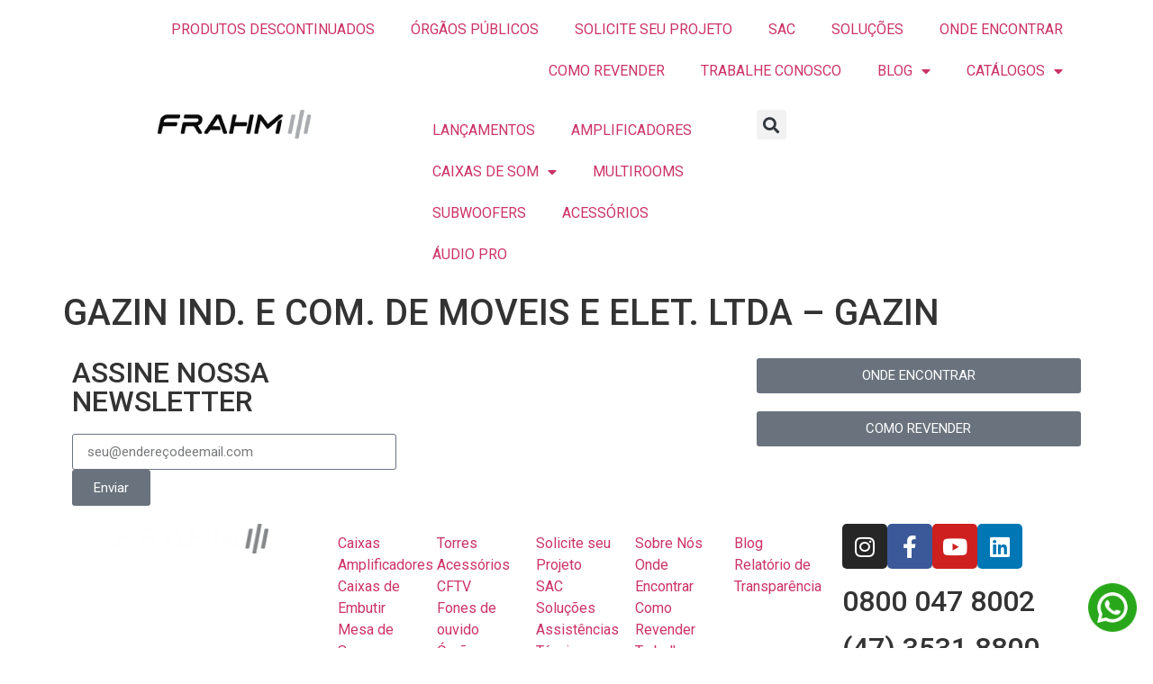

--- FILE ---
content_type: text/html;charset=utf-8
request_url: https://pageview-notify.rdstation.com.br/send
body_size: -71
content:
4f9cb8c9-f890-4f7c-9a4e-8d77f25a25aa